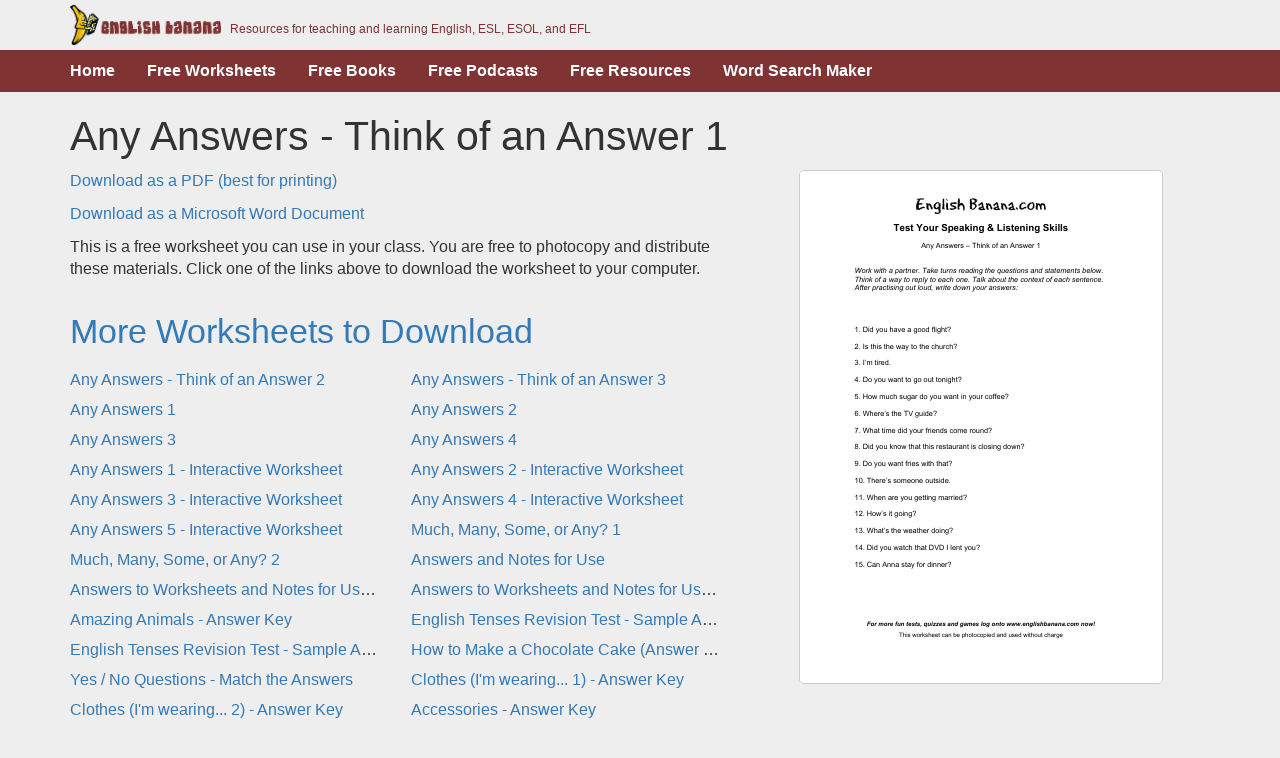

--- FILE ---
content_type: text/html
request_url: https://www.englishbanana.com/worksheets/any-answers-think-of-an-answer-1/
body_size: 1710
content:
<!DOCTYPE html><html><head><meta content="IE=edge" http-equiv="X-UA-Compatible" /><meta charset="utf-8" /><meta content="width=device-width,initial-scale=1.0,minimum-scale=1.0,maximum-scale=1.0,user-scalable=no" name="viewport" /><title>Any Answers - Think of an Answer 1 | English Banana</title><link href="/assets/app-1793a009.css" rel="stylesheet" /><script src="/assets/app-b3418490.js"></script></head><body class="worksheets worksheets_any-answers-think-of-an-answer-1 worksheets_any-answers-think-of-an-answer-1_index"><div class="header"><div class="container"><div class="row"><div class="col-xs-12"><div class="header__logo"><span class="hidden-xs">Resources for teaching and learning English, ESL, ESOL, and EFL</span></div></div></div></div></div><div class="subheader"><div class="container"><div class="row"><div class="col-xs-12"><ul class="nav nav-pills"><li><a href="/">Home</a></li><li><a href="/worksheets/">Free Worksheets</a></li><li><a href="/books/">Free Books</a></li><li><a href="/podcasts.html">Free Podcasts</a></li><li><a href="/free-resources.html">Free Resources</a></li><li><a href="https://wordmint.com/word-search-maker">Word Search Maker</a></li></ul></div></div></div></div><div class="container"><div class="row"><div class="col-xs-12"><h1>Any Answers - Think of an Answer 1</h1></div><div class="col-md-6 col-lg-7"><p><a href="/worksheets/any-answers-think-of-an-answer-1/any-answers-think-of-an-answer-1-isl3.pdf">Download as a PDF (best for printing)</a></p><p><a href="/worksheets/any-answers-think-of-an-answer-1/any-answers-think-of-an-answer-1-isl3.doc">Download as a Microsoft Word Document</a></p><p>This is a free worksheet you can use in your class. You are free to photocopy and distribute these materials. Click one of the links above to download the worksheet to your computer.</p><div class="row"><div class="col-xs-12"><h2><a href="/worksheets">More Worksheets to Download</a></h2></div><div class="col-md-6 worksheet__link"><a href="/worksheets/any-answers-think-of-an-answer-2/">Any Answers - Think of an Answer 2</a></div><div class="col-md-6 worksheet__link"><a href="/worksheets/any-answers-think-of-an-answer-3/">Any Answers - Think of an Answer 3</a></div><div class="col-md-6 worksheet__link"><a href="/worksheets/big-grammar-book-intermediate-any-answers-1/">Any Answers 1</a></div><div class="col-md-6 worksheet__link"><a href="/worksheets/big-grammar-book-intermediate-any-answers-2/">Any Answers 2</a></div><div class="col-md-6 worksheet__link"><a href="/worksheets/big-grammar-book-intermediate-any-answers-3/">Any Answers 3</a></div><div class="col-md-6 worksheet__link"><a href="/worksheets/big-grammar-book-intermediate-any-answers-4/">Any Answers 4</a></div><div class="col-md-6 worksheet__link"><a href="/worksheets/any-answers-1-interactive-worksheet/">Any Answers 1 - Interactive Worksheet</a></div><div class="col-md-6 worksheet__link"><a href="/worksheets/any-answers-2-interactive-worksheet/">Any Answers 2 - Interactive Worksheet</a></div><div class="col-md-6 worksheet__link"><a href="/worksheets/any-answers-3-interactive-worksheet/">Any Answers 3 - Interactive Worksheet</a></div><div class="col-md-6 worksheet__link"><a href="/worksheets/any-answers-4-interactive-worksheet/">Any Answers 4 - Interactive Worksheet</a></div><div class="col-md-6 worksheet__link"><a href="/worksheets/any-answers-5-interactive-worksheet/">Any Answers 5 - Interactive Worksheet</a></div><div class="col-md-6 worksheet__link"><a href="/worksheets/big-grammar-book-intermediate-much-many-some-or-any-1/">Much, Many, Some, or Any? 1</a></div><div class="col-md-6 worksheet__link"><a href="/worksheets/big-grammar-book-intermediate-much-many-some-or-any-2/">Much, Many, Some, or Any? 2</a></div><div class="col-md-6 worksheet__link"><a href="/worksheets/big-grammar-book-2-answers-and-notes-for-use/">Answers and Notes for Use</a></div><div class="col-md-6 worksheet__link"><a href="/worksheets/big-resource-book-answers-to-worksheets-and-notes-for-use-part-1/">Answers to Worksheets and Notes for Use - Part 1</a></div><div class="col-md-6 worksheet__link"><a href="/worksheets/big-resource-book-answers-to-worksheets-and-notes-for-use-part-2/">Answers to Worksheets and Notes for Use - Part 2</a></div><div class="col-md-6 worksheet__link"><a href="/worksheets/amazing-animals-answer-key/">Amazing Animals - Answer Key</a></div><div class="col-md-6 worksheet__link"><a href="/worksheets/big-grammar-book-2-english-tenses-revision-test-sample-answers/">English Tenses Revision Test - Sample Answers</a></div><div class="col-md-6 worksheet__link"><a href="/worksheets/big-grammar-book-2-english-tenses-revision-test-sample-answers-gapfill/">English Tenses Revision Test - Sample Answers (Gap-Fill)</a></div><div class="col-md-6 worksheet__link"><a href="/worksheets/big-resource-book-how-to-make-a-chocolate-cake-answer-page/">How to Make a Chocolate Cake (Answer Page)</a></div><div class="col-md-6 worksheet__link"><a href="/worksheets/big-grammar-book-2-yes-no-questions-match-the-answers/">Yes / No Questions - Match the Answers</a></div><div class="col-md-6 worksheet__link"><a href="/worksheets/clothes-im-wearing-1-answer-key/">Clothes (I'm wearing... 1) - Answer Key</a></div><div class="col-md-6 worksheet__link"><a href="/worksheets/clothes-im-wearing-2-answer-key/">Clothes (I'm wearing... 2) - Answer Key</a></div><div class="col-md-6 worksheet__link"><a href="/worksheets/accessories-answer-key/">Accessories - Answer Key</a></div></div></div><div class="col-md-6 col-lg-5 text-center"><a href="/worksheets/any-answers-think-of-an-answer-1/any-answers-think-of-an-answer-1-isl3.pdf"><img class="book__cover" src="/worksheets/any-answers-think-of-an-answer-1/cover.png" /></a></div></div></div><div class="footer"><div class="container"><div class="row"><div class="col-sm-6"><Copyright>© 2024  Nathaniel Story. All Rights Reserved.</Copyright></div><div class="col-sm-6 text-right"><a href="/contact.html">Contact Us</a><span class="text-muted">&nbsp;|&nbsp;</span><a href="/privacy-policy.html">Privacy Policy</a></div></div></div></div><script> (function(i,s,o,g,r,a,m){i['GoogleAnalyticsObject']=r;i[r]=i[r]||function(){ (i[r].q=i[r].q||[]).push(arguments)},i[r].l=1*new Date();a=s.createElement(o), m=s.getElementsByTagName(o)[0];a.async=1;a.src=g;m.parentNode.insertBefore(a,m) })(window,document,'script','https://www.google-analytics.com/analytics.js','ga'); ga('create', 'UA-1948225-22', 'auto'); ga('send', 'pageview'); </script></body></html>

--- FILE ---
content_type: text/plain
request_url: https://www.google-analytics.com/j/collect?v=1&_v=j102&a=570106935&t=pageview&_s=1&dl=https%3A%2F%2Fwww.englishbanana.com%2Fworksheets%2Fany-answers-think-of-an-answer-1%2F&ul=en-us%40posix&dt=Any%20Answers%20-%20Think%20of%20an%20Answer%201%20%7C%20English%20Banana&sr=1280x720&vp=1280x720&_u=IEBAAEABAAAAACAAI~&jid=910291381&gjid=1153612966&cid=2136858690.1768892880&tid=UA-1948225-22&_gid=1170942488.1768892880&_r=1&_slc=1&z=1709237232
body_size: -452
content:
2,cG-E38SVKNCDQ